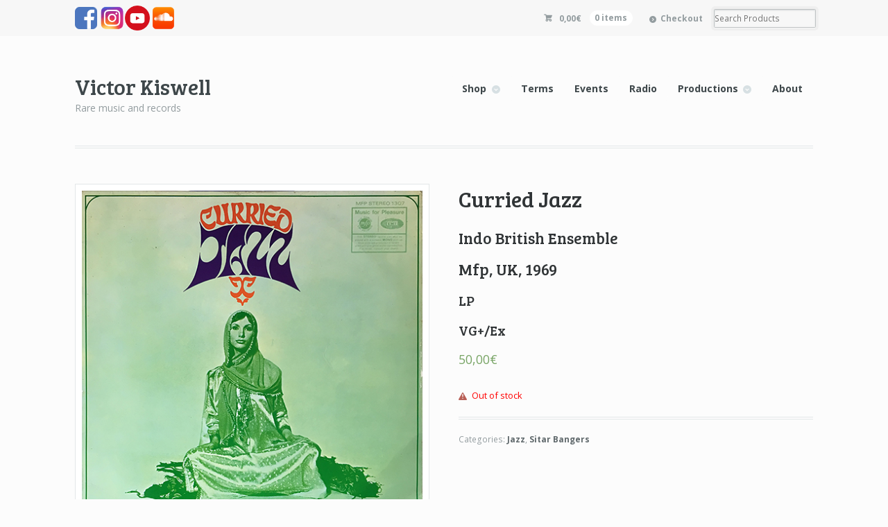

--- FILE ---
content_type: text/html; charset=UTF-8
request_url: http://www.victorkiswell.com/v3/?product=curried-jazz-2
body_size: 8767
content:
<!DOCTYPE html>
<html lang="en-US" class=" ">
<head>

<meta charset="UTF-8" />

<title>Curried Jazz | Victor Kiswell</title>
<meta http-equiv="Content-Type" content="text/html; charset=UTF-8" />
<link rel="stylesheet" type="text/css" href="http://www.victorkiswell.com/v3/wp-content/themes/mystyle/style.css" media="screen" />
<link rel="pingback" href="http://www.victorkiswell.com/v3/xmlrpc.php" />
<link rel='dns-prefetch' href='//s.w.org' />
<link rel="alternate" type="application/rss+xml" title="Victor Kiswell &raquo; Feed" href="http://www.victorkiswell.com/v3/?feed=rss2" />
<link rel="alternate" type="application/rss+xml" title="Victor Kiswell &raquo; Comments Feed" href="http://www.victorkiswell.com/v3/?feed=comments-rss2" />
		<script type="text/javascript">
			window._wpemojiSettings = {"baseUrl":"https:\/\/s.w.org\/images\/core\/emoji\/11.2.0\/72x72\/","ext":".png","svgUrl":"https:\/\/s.w.org\/images\/core\/emoji\/11.2.0\/svg\/","svgExt":".svg","source":{"concatemoji":"http:\/\/www.victorkiswell.com\/v3\/wp-includes\/js\/wp-emoji-release.min.js?ver=5.1.21"}};
			!function(e,a,t){var n,r,o,i=a.createElement("canvas"),p=i.getContext&&i.getContext("2d");function s(e,t){var a=String.fromCharCode;p.clearRect(0,0,i.width,i.height),p.fillText(a.apply(this,e),0,0);e=i.toDataURL();return p.clearRect(0,0,i.width,i.height),p.fillText(a.apply(this,t),0,0),e===i.toDataURL()}function c(e){var t=a.createElement("script");t.src=e,t.defer=t.type="text/javascript",a.getElementsByTagName("head")[0].appendChild(t)}for(o=Array("flag","emoji"),t.supports={everything:!0,everythingExceptFlag:!0},r=0;r<o.length;r++)t.supports[o[r]]=function(e){if(!p||!p.fillText)return!1;switch(p.textBaseline="top",p.font="600 32px Arial",e){case"flag":return s([55356,56826,55356,56819],[55356,56826,8203,55356,56819])?!1:!s([55356,57332,56128,56423,56128,56418,56128,56421,56128,56430,56128,56423,56128,56447],[55356,57332,8203,56128,56423,8203,56128,56418,8203,56128,56421,8203,56128,56430,8203,56128,56423,8203,56128,56447]);case"emoji":return!s([55358,56760,9792,65039],[55358,56760,8203,9792,65039])}return!1}(o[r]),t.supports.everything=t.supports.everything&&t.supports[o[r]],"flag"!==o[r]&&(t.supports.everythingExceptFlag=t.supports.everythingExceptFlag&&t.supports[o[r]]);t.supports.everythingExceptFlag=t.supports.everythingExceptFlag&&!t.supports.flag,t.DOMReady=!1,t.readyCallback=function(){t.DOMReady=!0},t.supports.everything||(n=function(){t.readyCallback()},a.addEventListener?(a.addEventListener("DOMContentLoaded",n,!1),e.addEventListener("load",n,!1)):(e.attachEvent("onload",n),a.attachEvent("onreadystatechange",function(){"complete"===a.readyState&&t.readyCallback()})),(n=t.source||{}).concatemoji?c(n.concatemoji):n.wpemoji&&n.twemoji&&(c(n.twemoji),c(n.wpemoji)))}(window,document,window._wpemojiSettings);
		</script>
		<style type="text/css">
img.wp-smiley,
img.emoji {
	display: inline !important;
	border: none !important;
	box-shadow: none !important;
	height: 1em !important;
	width: 1em !important;
	margin: 0 .07em !important;
	vertical-align: -0.1em !important;
	background: none !important;
	padding: 0 !important;
}
</style>
	<link rel='stylesheet' id='woo-layout-css'  href='http://www.victorkiswell.com/v3/wp-content/themes/mystyle/css/layout.css?ver=5.1.21' type='text/css' media='all' />
<link rel='stylesheet' id='wp-block-library-css'  href='http://www.victorkiswell.com/v3/wp-includes/css/dist/block-library/style.min.css?ver=5.1.21' type='text/css' media='all' />
<link rel='stylesheet' id='woocommerce-layout-css'  href='http://www.victorkiswell.com/v3/wp-content/plugins/woocommerce/assets/css/woocommerce-layout.css?ver=3.3.6' type='text/css' media='all' />
<link rel='stylesheet' id='woocommerce-smallscreen-css'  href='http://www.victorkiswell.com/v3/wp-content/plugins/woocommerce/assets/css/woocommerce-smallscreen.css?ver=3.3.6' type='text/css' media='only screen and (max-width: 768px)' />
<link rel='stylesheet' id='woocommerce-general-css'  href='http://www.victorkiswell.com/v3/wp-content/plugins/woocommerce/assets/css/woocommerce.css?ver=3.3.6' type='text/css' media='all' />
<link rel='stylesheet' id='wc-gateway-ppec-frontend-cart-css'  href='http://www.victorkiswell.com/v3/wp-content/plugins/woocommerce-gateway-paypal-express-checkout/assets/css/wc-gateway-ppec-frontend-cart.css?ver=5.1.21' type='text/css' media='all' />
<script type='text/javascript' src='http://www.victorkiswell.com/v3/wp-includes/js/jquery/jquery.js?ver=1.12.4'></script>
<script type='text/javascript' src='http://www.victorkiswell.com/v3/wp-includes/js/jquery/jquery-migrate.min.js?ver=1.4.1'></script>
<script type='text/javascript' src='http://www.victorkiswell.com/v3/wp-content/themes/mystyle/includes/js/third-party.js?ver=5.1.21'></script>
<script type='text/javascript' src='http://www.victorkiswell.com/v3/wp-content/themes/mystyle/includes/js/general.js?ver=5.1.21'></script>
<link rel='https://api.w.org/' href='http://www.victorkiswell.com/v3/index.php?rest_route=/' />
<link rel="EditURI" type="application/rsd+xml" title="RSD" href="http://www.victorkiswell.com/v3/xmlrpc.php?rsd" />
<link rel="wlwmanifest" type="application/wlwmanifest+xml" href="http://www.victorkiswell.com/v3/wp-includes/wlwmanifest.xml" /> 
<meta name="generator" content="WordPress 5.1.21" />
<meta name="generator" content="WooCommerce 3.3.6" />
<link rel="canonical" href="http://www.victorkiswell.com/v3/?product=curried-jazz-2" />
<link rel='shortlink' href='http://www.victorkiswell.com/v3/?p=38655' />
<link rel="alternate" type="application/json+oembed" href="http://www.victorkiswell.com/v3/index.php?rest_route=%2Foembed%2F1.0%2Fembed&#038;url=http%3A%2F%2Fwww.victorkiswell.com%2Fv3%2F%3Fproduct%3Dcurried-jazz-2" />
<link rel="alternate" type="text/xml+oembed" href="http://www.victorkiswell.com/v3/index.php?rest_route=%2Foembed%2F1.0%2Fembed&#038;url=http%3A%2F%2Fwww.victorkiswell.com%2Fv3%2F%3Fproduct%3Dcurried-jazz-2&#038;format=xml" />

<!-- Theme version -->
<meta name="generator" content="Mystile 1.2.12" />
<meta name="generator" content="WooFramework 5.5.5" />

<!-- Always force latest IE rendering engine (even in intranet) & Chrome Frame -->
<meta http-equiv="X-UA-Compatible" content="IE=edge,chrome=1" />

<!--  Mobile viewport scale | Disable user zooming as the layout is optimised -->
<meta name="viewport" content="width=device-width, initial-scale=1, maximum-scale=1">
<!--[if lt IE 9]>
<script src="http://www.victorkiswell.com/v3/wp-content/themes/mystyle/includes/js/respond-IE.js"></script>
<![endif]-->
<!--[if lte IE 8]><script src="https://html5shiv.googlecode.com/svn/trunk/html5.js"></script>
<![endif]-->	<noscript><style>.woocommerce-product-gallery{ opacity: 1 !important; }</style></noscript>
	
<!-- Google Webfonts -->
<link href="http://fonts.googleapis.com/css?family=Bree+Serif|Open+Sans:r,i,b,bi|Schoolbell" rel="stylesheet" type="text/css" />

<!-- Alt Stylesheet -->
<link href="http://www.victorkiswell.com/v3/wp-content/themes/mystyle/styles/blue.css" rel="stylesheet" type="text/css" />
<!-- Options Panel Custom CSS -->
<style type="text/css">
#logo img { display:none; } .site-title { display:block !important; }
.site-description { display:block !important; }
</style>


<!-- Woo Shortcodes CSS -->
<link href="http://www.victorkiswell.com/v3/wp-content/themes/mystyle/functions/css/shortcodes.css" rel="stylesheet" type="text/css" />

<!-- Custom Stylesheet -->
<link href="http://www.victorkiswell.com/v3/wp-content/themes/mystyle/custom.css" rel="stylesheet" type="text/css" />

<meta property="og:type"               content="product" /><meta property="og:title"               content="Curried Jazz by Indo British Ensemble" /><meta property="og:description"               content="East meets west ! Produced by Ken Barnes and composed by Victor Graham, this LP is one of the best sitar jazz exotica albums ever made ! And what a superb cover art ! Tracks are : 'Yaman', 'Lalit', 'Bhimpalazi' and 'Pahari'. Featuring Dev Kumar and Kenny Wheeler, very very nice oriental exotica jazz !   " /><meta property="og:image"               content="http://www.victorkiswell.com/v3/wp-content/uploads/2022/05/indo-british-ensemble-curried-jazz-VG.jpg" /><meta property="og:url"               content="http://www.victorkiswell.com/v3/?product=curried-jazz-2" />

</head>


<body class="product-template-default single single-product postid-38655 woocommerce woocommerce-page chrome alt-style-blue layout-left-content layout-full">

<div id="wrapper">



	<div id="top">
		<nav class="col-full" role="navigation">

			

												<ul class="nav wc-nav">	<li class="cart">
	<a href="http://www.victorkiswell.com/v3/?page_id=16" title="View your shopping cart" class="cart-parent">
		<span>
	<span class="woocommerce-Price-amount amount">0,00<span class="woocommerce-Price-currencySymbol">&euro;</span></span><span class="contents">0 items</span>	</span>
	</a>
	</li>
	<li class="checkout"><a href="http://www.victorkiswell.com/v3/?page_id=17">Checkout</a></li><li class="search"><form role="search" method="get" id="searchform" action="http://www.victorkiswell.com/v3/" >
    <label class="screen-reader-text" for="s">Search Products:</label>
    <input type="search" results=5 autosave="http://www.victorkiswell.com/v3/" class="input-text" placeholder="Search Products" value="" name="s" id="s" />
    <input type="submit" class="button" id="searchsubmit" value="Search" />
    <input type="hidden" name="post_type" value="product" />
    </form></li></ul><!-- ADD QUEMA-->
			<ul class="quema-share-header" >
				<li><a href="https://fr-fr.facebook.com/victorkiswell" target="_blank"><img style="
    height: 80%;
    top: 24%;
" src="/v3/wp-content/themes/mystyle/images/__fb__.png"/></a></li>
				<li style="margin-left: 4px;"><a href="https://www.instagram.com/victorkiswell/" target="_blank">
					<img src="/v3/wp-content/themes/mystyle/images/__ig__.png"/></a></li>
				<li><a href="https://www.youtube.com/user/VictorKiswellArchive" target="_blank">
					<img src="/v3/wp-content/themes/mystyle/images/__yt__.png"/></a></li>
				<li><a href="https://soundcloud.com/victor-kiswell" target="_blank">
<img style="
    height: 98%;
    top: 17%;
" src="/v3/wp-content/themes/mystyle/images/__sc__.png"/></a></li>
			</ul>
			<!-- END ADD QUEMA-->

		</nav>
	</div><!-- /#top -->



    
	<header id="header" class="col-full">



	    <hgroup>

	    	 			
			<h1 class="site-title"><a href="http://www.victorkiswell.com/v3/">Victor Kiswell</a></h1>
			<h2 class="site-description">Rare music and records</h2>
			<h3 class="nav-toggle"><a href="#navigation">&#9776; <span>Navigation</span></a></h3>

		</hgroup>

        
		<nav id="navigation" class="col-full" role="navigation">

			<ul id="main-nav" class="nav fr"><li id="menu-item-24" class="menu-item menu-item-type-post_type menu-item-object-page menu-item-has-children current_page_parent menu-item-24"><a href="http://www.victorkiswell.com/v3/?page_id=15">Shop</a>
<ul class="sub-menu">
	<li id="menu-item-11836" class="menu-item menu-item-type-post_type menu-item-object-page menu-item-11836"><a href="http://www.victorkiswell.com/v3/?page_id=11792">New Arrivals</a></li>
	<li id="menu-item-12192" class="menu-item menu-item-type-custom menu-item-object-custom menu-item-12192"><a href="http://www.victorkiswell.com/v3/?product_cat=afro">Afro</a></li>
	<li id="menu-item-12215" class="menu-item menu-item-type-custom menu-item-object-custom menu-item-12215"><a href="http://www.victorkiswell.com/v3/?product_cat=caribbean">Caribbean</a></li>
	<li id="menu-item-12216" class="menu-item menu-item-type-custom menu-item-object-custom menu-item-12216"><a href="http://www.victorkiswell.com/v3/?product_cat=arabic-persian">Arabic &#038; Persian</a></li>
	<li id="menu-item-12217" class="menu-item menu-item-type-custom menu-item-object-custom menu-item-12217"><a href="http://www.victorkiswell.com/v3/?product_cat=bollywood">Bollywood</a></li>
	<li id="menu-item-12218" class="menu-item menu-item-type-custom menu-item-object-custom menu-item-12218"><a href="http://www.victorkiswell.com/v3/?product_cat=latin">Latin</a></li>
	<li id="menu-item-12219" class="menu-item menu-item-type-custom menu-item-object-custom menu-item-12219"><a href="http://www.victorkiswell.com/v3/?product_cat=funk">Funk</a></li>
	<li id="menu-item-12220" class="menu-item menu-item-type-custom menu-item-object-custom menu-item-12220"><a href="http://www.victorkiswell.com/v3/?product_cat=jazz">Jazz</a></li>
	<li id="menu-item-12221" class="menu-item menu-item-type-custom menu-item-object-custom menu-item-12221"><a href="http://www.victorkiswell.com/v3/?product_cat=library-music">Library Music</a></li>
	<li id="menu-item-12222" class="menu-item menu-item-type-custom menu-item-object-custom menu-item-12222"><a href="http://www.victorkiswell.com/v3/?product_cat=soundtracks">Soundtracks</a></li>
	<li id="menu-item-12223" class="menu-item menu-item-type-custom menu-item-object-custom menu-item-12223"><a href="http://www.victorkiswell.com/v3/?product_cat=early-electro">Early Electronics</a></li>
	<li id="menu-item-12224" class="menu-item menu-item-type-custom menu-item-object-custom menu-item-12224"><a href="http://www.victorkiswell.com/v3/?product_cat=electro-cosmic">Electro Cosmic</a></li>
	<li id="menu-item-12225" class="menu-item menu-item-type-custom menu-item-object-custom menu-item-12225"><a href="http://www.victorkiswell.com/v3/?product_cat=pop-jerk">Pop Jerk</a></li>
	<li id="menu-item-12226" class="menu-item menu-item-type-custom menu-item-object-custom menu-item-12226"><a href="http://www.victorkiswell.com/v3/?product_cat=psych-prog">Psych &#038; Prog</a></li>
	<li id="menu-item-12227" class="menu-item menu-item-type-custom menu-item-object-custom menu-item-12227"><a href="http://www.victorkiswell.com/v3/?product_cat=sitar-bangers">Sitar Bangers</a></li>
	<li id="menu-item-12228" class="menu-item menu-item-type-custom menu-item-object-custom menu-item-12228"><a href="http://www.victorkiswell.com/v3/?product_cat=breaks-loops">Breaks &#038; Loops</a></li>
	<li id="menu-item-12214" class="menu-item menu-item-type-custom menu-item-object-custom menu-item-12214"><a href="http://www.victorkiswell.com/v3/?product_cat=we-once-had-it">We once had it</a></li>
</ul>
</li>
<li id="menu-item-12097" class="menu-item menu-item-type-post_type menu-item-object-page menu-item-12097"><a href="http://www.victorkiswell.com/v3/?page_id=12092">Terms</a></li>
<li id="menu-item-31" class="menu-item menu-item-type-taxonomy menu-item-object-category menu-item-31"><a href="http://www.victorkiswell.com/v3/?cat=22">Events</a></li>
<li id="menu-item-22" class="menu-item menu-item-type-post_type menu-item-object-page menu-item-22"><a href="http://www.victorkiswell.com/v3/?page_id=19">Radio</a></li>
<li id="menu-item-42" class="menu-item menu-item-type-post_type menu-item-object-page menu-item-has-children menu-item-42"><a href="http://www.victorkiswell.com/v3/?page_id=40">Productions</a>
<ul class="sub-menu">
	<li id="menu-item-42297" class="menu-item menu-item-type-post_type menu-item-object-page menu-item-42297"><a href="http://www.victorkiswell.com/v3/?page_id=42267">Releases</a></li>
	<li id="menu-item-44" class="menu-item menu-item-type-post_type menu-item-object-page menu-item-44"><a href="http://www.victorkiswell.com/v3/?page_id=36">Mixes &#038; DJ Booking</a></li>
	<li id="menu-item-11840" class="menu-item menu-item-type-post_type menu-item-object-page menu-item-11840"><a href="http://www.victorkiswell.com/v3/?page_id=34">Sonorisation</a></li>
	<li id="menu-item-11839" class="menu-item menu-item-type-post_type menu-item-object-page menu-item-11839"><a href="http://www.victorkiswell.com/v3/?page_id=11783">Films</a></li>
	<li id="menu-item-32783" class="menu-item menu-item-type-post_type menu-item-object-page menu-item-32783"><a href="http://www.victorkiswell.com/v3/?page_id=32781">Museums</a></li>
	<li id="menu-item-12278" class="menu-item menu-item-type-post_type menu-item-object-page menu-item-12278"><a href="http://www.victorkiswell.com/v3/?page_id=12267">Samples &#038; Breaks</a></li>
	<li id="menu-item-43" class="menu-item menu-item-type-post_type menu-item-object-page menu-item-43"><a href="http://www.victorkiswell.com/v3/?page_id=38">Press</a></li>
	<li id="menu-item-37599" class="menu-item menu-item-type-post_type menu-item-object-page menu-item-37599"><a href="http://www.victorkiswell.com/v3/?page_id=37585">Bio</a></li>
</ul>
</li>
<li id="menu-item-7" class="menu-item menu-item-type-post_type menu-item-object-page menu-item-7"><a href="http://www.victorkiswell.com/v3/?page_id=2">About</a></li>
</ul>
		</nav><!-- /#navigation -->

		
	</header><!-- /#header -->

	
			<!-- #content Starts -->
			    <div id="content" class="col-full">

	        <!-- #main Starts -->
	        	        <div id="main" class="col-left">

	    
		
			<div id="product-38655" class="post-38655 product type-product status-publish has-post-thumbnail product_cat-jazz product_cat-sitar-bangers first outofstock shipping-taxable purchasable product-type-simple">

	<div class="woocommerce-product-gallery woocommerce-product-gallery--with-images woocommerce-product-gallery--columns-4 images" data-columns="4" style="opacity: 0; transition: opacity .25s ease-in-out;">
	<figure class="woocommerce-product-gallery__wrapper">
		<div data-thumb="http://www.victorkiswell.com/v3/wp-content/uploads/2022/05/indo-british-ensemble-curried-jazz-VG-100x100.jpg" class="woocommerce-product-gallery__image"><a href="http://www.victorkiswell.com/v3/wp-content/uploads/2022/05/indo-british-ensemble-curried-jazz-VG.jpg"><img width="500" height="500" src="http://www.victorkiswell.com/v3/wp-content/uploads/2022/05/indo-british-ensemble-curried-jazz-VG.jpg" class="wp-post-image" alt="" title="indo british ensemble - curried jazz VG+" data-caption="" data-src="http://www.victorkiswell.com/v3/wp-content/uploads/2022/05/indo-british-ensemble-curried-jazz-VG.jpg" data-large_image="http://www.victorkiswell.com/v3/wp-content/uploads/2022/05/indo-british-ensemble-curried-jazz-VG.jpg" data-large_image_width="500" data-large_image_height="500" srcset="http://www.victorkiswell.com/v3/wp-content/uploads/2022/05/indo-british-ensemble-curried-jazz-VG.jpg 500w, http://www.victorkiswell.com/v3/wp-content/uploads/2022/05/indo-british-ensemble-curried-jazz-VG-150x150.jpg 150w, http://www.victorkiswell.com/v3/wp-content/uploads/2022/05/indo-british-ensemble-curried-jazz-VG-300x300.jpg 300w, http://www.victorkiswell.com/v3/wp-content/uploads/2022/05/indo-british-ensemble-curried-jazz-VG-100x100.jpg 100w" sizes="(max-width: 500px) 100vw, 500px" /></a></div>	</figure>
</div>

	<div class="summary entry-summary">
		<h1 class="product_title entry-title blblbl">Curried Jazz</h1><h2>Indo British Ensemble</h2><h2>Mfp, UK, 1969</h2><h3>LP</h3><h3>VG+/Ex</h3><p class="price"><span class="woocommerce-Price-amount amount">50,00<span class="woocommerce-Price-currencySymbol">&euro;</span></span></p>
<p class="stock out-of-stock">Out of stock</p>
<div class="product_meta">

	
	
		<span class="sku_wrapper">SKU: <span class="sku">505-1</span></span>

	
	<span class="posted_in">Categories: <a href="http://www.victorkiswell.com/v3/?product_cat=jazz" rel="tag">Jazz</a>, <a href="http://www.victorkiswell.com/v3/?product_cat=sitar-bangers" rel="tag">Sitar Bangers</a></span>
	
	
</div>

	</div>

	
	<div class="woocommerce-tabs wc-tabs-wrapper">
		<ul class="tabs wc-tabs" role="tablist">
							<li class="description_tab" id="tab-title-description" role="tab" aria-controls="tab-description">
					<a href="#tab-description">Description</a>
				</li>
							<li class="additional_information_tab" id="tab-title-additional_information" role="tab" aria-controls="tab-additional_information">
					<a href="#tab-additional_information">Additional information</a>
				</li>
					</ul>
					<div class="woocommerce-Tabs-panel woocommerce-Tabs-panel--description panel entry-content wc-tab" id="tab-description" role="tabpanel" aria-labelledby="tab-title-description">
				
  <h2>Description</h2>

<p>East meets west ! Produced by Ken Barnes and composed by Victor Graham, this LP is one of the best sitar jazz exotica albums ever made ! And what a superb cover art ! Tracks are : &#8220;Yaman&#8221;, &#8220;Lalit&#8221;, &#8220;Bhimpalazi&#8221; and &#8220;Pahari&#8221;. Featuring Dev Kumar and Kenny Wheeler, very very nice oriental exotica jazz ! <div class="wp-playlist wp-audio-playlist wp-playlist-light">
		<div class="wp-playlist-current-item"></div>
		<audio controls="controls" preload="none" width="
				640	"
		></audio>
	<div class="wp-playlist-next"></div>
	<div class="wp-playlist-prev"></div>
	<noscript>
	<ol>
	<li><a href='http://www.victorkiswell.com/site_new/sons/curriedjazz.mp3'>curriedjazz</a></li>	</ol>
	</noscript>
	<script type="application/json" class="wp-playlist-script">{"type":"audio","tracklist":true,"tracknumbers":true,"images":true,"artists":true,"tracks":[{"src":"http:\/\/www.victorkiswell.com\/site_new\/sons\/curriedjazz.mp3","type":"audio\/mpeg","title":"curriedjazz","caption":"","description":"\"curriedjazz\"","meta":[],"image":{"src":"http:\/\/www.victorkiswell.com\/v3\/wp-includes\/images\/media\/audio.png","width":48,"height":64},"thumb":{"src":"http:\/\/www.victorkiswell.com\/v3\/wp-includes\/images\/media\/audio.png","width":48,"height":64}}]}</script>
</div>
	  ||| Indo British Ensemble 1969 UK Mfp LP |||</p>
			</div>
					<div class="woocommerce-Tabs-panel woocommerce-Tabs-panel--additional_information panel entry-content wc-tab" id="tab-additional_information" role="tabpanel" aria-labelledby="tab-title-additional_information">
				
	<h2>Additional information</h2>

<table class="shop_attributes">
	
	
			<tr>
			<th>condition</th>
			<td><p>VG+/Ex</p>
</td>
		</tr>
	</table>
			</div>
			</div>


	<section class="related products">

		<h2>Related products</h2>

		<ul class="products columns-4">

			
				<li class="post-26648 product type-product status-publish has-post-thumbnail product_cat-jazz first instock shipping-taxable purchasable product-type-simple">
	<a href="http://www.victorkiswell.com/v3/?product=peter-zee-cat" class="woocommerce-LoopProduct-link woocommerce-loop-product__link"><img width="300" height="300" src="//www.victorkiswell.com/v3/wp-content/uploads/2018/08/christineschallerpeterzeecat-4-300x300.jpg" class="attachment-woocommerce_thumbnail size-woocommerce_thumbnail wp-post-image" alt="" srcset="//www.victorkiswell.com/v3/wp-content/uploads/2018/08/christineschallerpeterzeecat-4-300x300.jpg 300w, //www.victorkiswell.com/v3/wp-content/uploads/2018/08/christineschallerpeterzeecat-4-150x150.jpg 150w, //www.victorkiswell.com/v3/wp-content/uploads/2018/08/christineschallerpeterzeecat-4.jpg 600w, //www.victorkiswell.com/v3/wp-content/uploads/2018/08/christineschallerpeterzeecat-4-100x100.jpg 100w" sizes="(max-width: 300px) 100vw, 300px" /><h4>Christine Schaller</h4><h2 class="woocommerce-loop-product__title">Peter Zee cat</h2>
	<span class="price"><span class="woocommerce-Price-amount amount">75,00<span class="woocommerce-Price-currencySymbol">&euro;</span></span></span>
</a></li>

			
				<li class="post-26530 product type-product status-publish has-post-thumbnail product_cat-jazz  instock shipping-taxable purchasable product-type-simple">
	<a href="http://www.victorkiswell.com/v3/?product=onze-danses-pour-combattre-la-migraine" class="woocommerce-LoopProduct-link woocommerce-loop-product__link"><img width="300" height="300" src="//www.victorkiswell.com/v3/wp-content/uploads/2018/08/aqsak11danses2-4-300x300.jpg" class="attachment-woocommerce_thumbnail size-woocommerce_thumbnail wp-post-image" alt="" srcset="//www.victorkiswell.com/v3/wp-content/uploads/2018/08/aqsak11danses2-4-300x300.jpg 300w, //www.victorkiswell.com/v3/wp-content/uploads/2018/08/aqsak11danses2-4-150x150.jpg 150w, //www.victorkiswell.com/v3/wp-content/uploads/2018/08/aqsak11danses2-4.jpg 600w, //www.victorkiswell.com/v3/wp-content/uploads/2018/08/aqsak11danses2-4-100x100.jpg 100w" sizes="(max-width: 300px) 100vw, 300px" /><h4>Aksak Maboul</h4><h2 class="woocommerce-loop-product__title">Onze danses pour combattre la migraine</h2>
	<span class="price"><span class="woocommerce-Price-amount amount">50,00<span class="woocommerce-Price-currencySymbol">&euro;</span></span></span>
</a></li>

			
				<li class="post-26589 product type-product status-publish has-post-thumbnail product_cat-jazz  instock shipping-taxable purchasable product-type-simple">
	<a href="http://www.victorkiswell.com/v3/?product=oh-my-love" class="woocommerce-LoopProduct-link woocommerce-loop-product__link"><img width="300" height="300" src="//www.victorkiswell.com/v3/wp-content/uploads/2018/08/ohmylove-4-300x300.jpg" class="attachment-woocommerce_thumbnail size-woocommerce_thumbnail wp-post-image" alt="" srcset="//www.victorkiswell.com/v3/wp-content/uploads/2018/08/ohmylove-4-300x300.jpg 300w, //www.victorkiswell.com/v3/wp-content/uploads/2018/08/ohmylove-4-150x150.jpg 150w, //www.victorkiswell.com/v3/wp-content/uploads/2018/08/ohmylove-4.jpg 600w, //www.victorkiswell.com/v3/wp-content/uploads/2018/08/ohmylove-4-100x100.jpg 100w" sizes="(max-width: 300px) 100vw, 300px" /><h4>Aura Urziceanu</h4><h2 class="woocommerce-loop-product__title">Oh My Love</h2>
	<span class="price"><span class="woocommerce-Price-amount amount">35,00<span class="woocommerce-Price-currencySymbol">&euro;</span></span></span>
</a></li>

			
				<li class="post-26601 product type-product status-publish has-post-thumbnail product_cat-jazz last instock shipping-taxable purchasable product-type-simple">
	<a href="http://www.victorkiswell.com/v3/?product=meeting-you" class="woocommerce-LoopProduct-link woocommerce-loop-product__link"><img width="300" height="300" src="//www.victorkiswell.com/v3/wp-content/uploads/2018/08/bobporter-4-300x300.jpg" class="attachment-woocommerce_thumbnail size-woocommerce_thumbnail wp-post-image" alt="" srcset="//www.victorkiswell.com/v3/wp-content/uploads/2018/08/bobporter-4-300x300.jpg 300w, //www.victorkiswell.com/v3/wp-content/uploads/2018/08/bobporter-4-150x150.jpg 150w, //www.victorkiswell.com/v3/wp-content/uploads/2018/08/bobporter-4.jpg 600w, //www.victorkiswell.com/v3/wp-content/uploads/2018/08/bobporter-4-100x100.jpg 100w" sizes="(max-width: 300px) 100vw, 300px" /><h4>Bob Porter</h4><h2 class="woocommerce-loop-product__title">Meeting You</h2>
	<span class="price"><span class="woocommerce-Price-amount amount">80,00<span class="woocommerce-Price-currencySymbol">&euro;</span></span></span>
</a></li>

			
		</ul>

	</section>

</div>


		
	
			</div><!-- /#main -->
	        
	    </div><!-- /#content -->
			    
	
<div class="footer-wrap">		<footer id="footer" class="col-full">
	
			<div id="copyright" class="col-left">
							<p>Victor Kiswell &copy; 2026. All Rights Reserved.</p>
						</div>
	
			<div id="credit" class="col-right">
	        				
						</div>
	
		</footer><!-- /#footer  -->
	
	</div><!-- / footer-wrap -->

</div><!-- /#wrapper -->
<script type="text/html" id="tmpl-wp-playlist-current-item">
	<# if ( data.image ) { #>
	<img src="{{ data.thumb.src }}" alt="" />
	<# } #>
	<div class="wp-playlist-caption">
		<span class="wp-playlist-item-meta wp-playlist-item-title">
		&#8220;{{ data.title }}&#8221;		</span>
		<# if ( data.meta.album ) { #><span class="wp-playlist-item-meta wp-playlist-item-album">{{ data.meta.album }}</span><# } #>
		<# if ( data.meta.artist ) { #><span class="wp-playlist-item-meta wp-playlist-item-artist">{{ data.meta.artist }}</span><# } #>
	</div>
</script>
<script type="text/html" id="tmpl-wp-playlist-item">
	<div class="wp-playlist-item">
		<a class="wp-playlist-caption" href="{{ data.src }}">
			{{ data.index ? ( data.index + '. ' ) : '' }}
			<# if ( data.caption ) { #>
				{{ data.caption }}
			<# } else { #>
				<span class="wp-playlist-item-title">
				&#8220;{{{ data.title }}}&#8221;				</span>
				<# if ( data.artists && data.meta.artist ) { #>
				<span class="wp-playlist-item-artist"> &mdash; {{ data.meta.artist }}</span>
				<# } #>
			<# } #>
		</a>
		<# if ( data.meta.length_formatted ) { #>
		<div class="wp-playlist-item-length">{{ data.meta.length_formatted }}</div>
		<# } #>
	</div>
</script>
	<script type="application/ld+json">{"@context":"https:\/\/schema.org\/","@type":"Product","@id":"http:\/\/www.victorkiswell.com\/v3\/?product=curried-jazz-2","name":"Curried Jazz","image":"http:\/\/www.victorkiswell.com\/v3\/wp-content\/uploads\/2022\/05\/indo-british-ensemble-curried-jazz-VG.jpg","description":"East meets west ! Produced by Ken Barnes and composed by Victor Graham, this LP is one of the best sitar jazz exotica albums ever made ! And what a superb cover art ! Tracks are : \"Yaman\", \"Lalit\", \"Bhimpalazi\" and \"Pahari\". Featuring Dev Kumar and Kenny Wheeler, very very nice oriental exotica jazz ! curriedjazz ||| Indo British Ensemble 1969 UK Mfp LP |||","sku":"505-1","offers":[{"@type":"Offer","price":"50.00","priceCurrency":"EUR","availability":"https:\/\/schema.org\/OutOfStock","url":"http:\/\/www.victorkiswell.com\/v3\/?product=curried-jazz-2","seller":{"@type":"Organization","name":"Victor Kiswell","url":"http:\/\/www.victorkiswell.com\/v3"}}]}</script><link rel='stylesheet' id='mediaelement-css'  href='http://www.victorkiswell.com/v3/wp-includes/js/mediaelement/mediaelementplayer-legacy.min.css?ver=4.2.6-78496d1' type='text/css' media='all' />
<link rel='stylesheet' id='wp-mediaelement-css'  href='http://www.victorkiswell.com/v3/wp-includes/js/mediaelement/wp-mediaelement.min.css?ver=5.1.21' type='text/css' media='all' />
<script type='text/javascript' src='http://www.victorkiswell.com/v3/wp-includes/js/comment-reply.min.js?ver=5.1.21'></script>
<script type='text/javascript'>
/* <![CDATA[ */
var wc_add_to_cart_params = {"ajax_url":"\/v3\/wp-admin\/admin-ajax.php","wc_ajax_url":"\/v3\/?wc-ajax=%%endpoint%%","i18n_view_cart":"View cart","cart_url":"http:\/\/www.victorkiswell.com\/v3\/?page_id=16","is_cart":"","cart_redirect_after_add":"no"};
/* ]]> */
</script>
<script type='text/javascript' src='http://www.victorkiswell.com/v3/wp-content/plugins/woocommerce/assets/js/frontend/add-to-cart.min.js?ver=3.3.6'></script>
<script type='text/javascript'>
/* <![CDATA[ */
var wc_single_product_params = {"i18n_required_rating_text":"Please select a rating","review_rating_required":"yes","flexslider":{"rtl":false,"animation":"slide","smoothHeight":true,"directionNav":false,"controlNav":"thumbnails","slideshow":false,"animationSpeed":500,"animationLoop":false,"allowOneSlide":false},"zoom_enabled":"","zoom_options":[],"photoswipe_enabled":"","photoswipe_options":{"shareEl":false,"closeOnScroll":false,"history":false,"hideAnimationDuration":0,"showAnimationDuration":0},"flexslider_enabled":""};
/* ]]> */
</script>
<script type='text/javascript' src='http://www.victorkiswell.com/v3/wp-content/plugins/woocommerce/assets/js/frontend/single-product.min.js?ver=3.3.6'></script>
<script type='text/javascript' src='http://www.victorkiswell.com/v3/wp-content/plugins/woocommerce/assets/js/jquery-blockui/jquery.blockUI.min.js?ver=2.70'></script>
<script type='text/javascript' src='http://www.victorkiswell.com/v3/wp-content/plugins/woocommerce/assets/js/js-cookie/js.cookie.min.js?ver=2.1.4'></script>
<script type='text/javascript'>
/* <![CDATA[ */
var woocommerce_params = {"ajax_url":"\/v3\/wp-admin\/admin-ajax.php","wc_ajax_url":"\/v3\/?wc-ajax=%%endpoint%%"};
/* ]]> */
</script>
<script type='text/javascript' src='http://www.victorkiswell.com/v3/wp-content/plugins/woocommerce/assets/js/frontend/woocommerce.min.js?ver=3.3.6'></script>
<script type='text/javascript'>
/* <![CDATA[ */
var wc_cart_fragments_params = {"ajax_url":"\/v3\/wp-admin\/admin-ajax.php","wc_ajax_url":"\/v3\/?wc-ajax=%%endpoint%%","cart_hash_key":"wc_cart_hash_e1e37dc3f11ae66b41c2673fda1a8c24","fragment_name":"wc_fragments_e1e37dc3f11ae66b41c2673fda1a8c24"};
/* ]]> */
</script>
<script type='text/javascript' src='http://www.victorkiswell.com/v3/wp-content/plugins/woocommerce/assets/js/frontend/cart-fragments.min.js?ver=3.3.6'></script>
<script type='text/javascript'>
/* <![CDATA[ */
var wc_ppec_context = {"generate_cart_nonce":"5df5cc03b7","ajaxurl":"\/v3\/?wc-ajax=wc_ppec_generate_cart"};
/* ]]> */
</script>
<script type='text/javascript' src='http://www.victorkiswell.com/v3/wp-content/plugins/woocommerce-gateway-paypal-express-checkout/assets/js/wc-gateway-ppec-generate-cart.js?ver=1.5.2'></script>
<script type='text/javascript' src='http://www.victorkiswell.com/v3/wp-includes/js/wp-embed.min.js?ver=5.1.21'></script>
<script type='text/javascript' src='http://www.victorkiswell.com/v3/wp-includes/js/underscore.min.js?ver=1.8.3'></script>
<script type='text/javascript'>
/* <![CDATA[ */
var _wpUtilSettings = {"ajax":{"url":"\/v3\/wp-admin\/admin-ajax.php"}};
/* ]]> */
</script>
<script type='text/javascript' src='http://www.victorkiswell.com/v3/wp-includes/js/wp-util.min.js?ver=5.1.21'></script>
<script type='text/javascript' src='http://www.victorkiswell.com/v3/wp-includes/js/backbone.min.js?ver=1.2.3'></script>
<script type='text/javascript'>
var mejsL10n = {"language":"en","strings":{"mejs.install-flash":"You are using a browser that does not have Flash player enabled or installed. Please turn on your Flash player plugin or download the latest version from https:\/\/get.adobe.com\/flashplayer\/","mejs.fullscreen-off":"Turn off Fullscreen","mejs.fullscreen-on":"Go Fullscreen","mejs.download-video":"Download Video","mejs.fullscreen":"Fullscreen","mejs.time-jump-forward":["Jump forward 1 second","Jump forward %1 seconds"],"mejs.loop":"Toggle Loop","mejs.play":"Play","mejs.pause":"Pause","mejs.close":"Close","mejs.time-slider":"Time Slider","mejs.time-help-text":"Use Left\/Right Arrow keys to advance one second, Up\/Down arrows to advance ten seconds.","mejs.time-skip-back":["Skip back 1 second","Skip back %1 seconds"],"mejs.captions-subtitles":"Captions\/Subtitles","mejs.captions-chapters":"Chapters","mejs.none":"None","mejs.mute-toggle":"Mute Toggle","mejs.volume-help-text":"Use Up\/Down Arrow keys to increase or decrease volume.","mejs.unmute":"Unmute","mejs.mute":"Mute","mejs.volume-slider":"Volume Slider","mejs.video-player":"Video Player","mejs.audio-player":"Audio Player","mejs.ad-skip":"Skip ad","mejs.ad-skip-info":["Skip in 1 second","Skip in %1 seconds"],"mejs.source-chooser":"Source Chooser","mejs.stop":"Stop","mejs.speed-rate":"Speed Rate","mejs.live-broadcast":"Live Broadcast","mejs.afrikaans":"Afrikaans","mejs.albanian":"Albanian","mejs.arabic":"Arabic","mejs.belarusian":"Belarusian","mejs.bulgarian":"Bulgarian","mejs.catalan":"Catalan","mejs.chinese":"Chinese","mejs.chinese-simplified":"Chinese (Simplified)","mejs.chinese-traditional":"Chinese (Traditional)","mejs.croatian":"Croatian","mejs.czech":"Czech","mejs.danish":"Danish","mejs.dutch":"Dutch","mejs.english":"English","mejs.estonian":"Estonian","mejs.filipino":"Filipino","mejs.finnish":"Finnish","mejs.french":"French","mejs.galician":"Galician","mejs.german":"German","mejs.greek":"Greek","mejs.haitian-creole":"Haitian Creole","mejs.hebrew":"Hebrew","mejs.hindi":"Hindi","mejs.hungarian":"Hungarian","mejs.icelandic":"Icelandic","mejs.indonesian":"Indonesian","mejs.irish":"Irish","mejs.italian":"Italian","mejs.japanese":"Japanese","mejs.korean":"Korean","mejs.latvian":"Latvian","mejs.lithuanian":"Lithuanian","mejs.macedonian":"Macedonian","mejs.malay":"Malay","mejs.maltese":"Maltese","mejs.norwegian":"Norwegian","mejs.persian":"Persian","mejs.polish":"Polish","mejs.portuguese":"Portuguese","mejs.romanian":"Romanian","mejs.russian":"Russian","mejs.serbian":"Serbian","mejs.slovak":"Slovak","mejs.slovenian":"Slovenian","mejs.spanish":"Spanish","mejs.swahili":"Swahili","mejs.swedish":"Swedish","mejs.tagalog":"Tagalog","mejs.thai":"Thai","mejs.turkish":"Turkish","mejs.ukrainian":"Ukrainian","mejs.vietnamese":"Vietnamese","mejs.welsh":"Welsh","mejs.yiddish":"Yiddish"}};
</script>
<script type='text/javascript' src='http://www.victorkiswell.com/v3/wp-includes/js/mediaelement/mediaelement-and-player.min.js?ver=4.2.6-78496d1'></script>
<script type='text/javascript' src='http://www.victorkiswell.com/v3/wp-includes/js/mediaelement/mediaelement-migrate.min.js?ver=5.1.21'></script>
<script type='text/javascript'>
/* <![CDATA[ */
var _wpmejsSettings = {"pluginPath":"\/v3\/wp-includes\/js\/mediaelement\/","classPrefix":"mejs-","stretching":"responsive"};
/* ]]> */
</script>
<script type='text/javascript' src='http://www.victorkiswell.com/v3/wp-includes/js/mediaelement/wp-playlist.min.js?ver=5.1.21'></script>
</body>
</html>

--- FILE ---
content_type: application/javascript
request_url: http://www.victorkiswell.com/v3/wp-content/themes/mystyle/includes/js/general.js?ver=5.1.21
body_size: 1203
content:

console.log('=========== Added Quema Miaw');

jQuery(document).ready(function() {
	//deactivate top buttons
	var $ = jQuery;
	$('#menu-item-42').find('> a').click(false);
	$('#menu-item-24').find('> a').click(false);

	//to uncomment
	//$('#menu-item-24').find('> a').click(false);

	//shop one product page : do not clck on picture
	$('.woocommerce-product-gallery__image').click(false);	

	//shop one prod : adjust
	$('.reviews_tab').remove();
	$('[role="tablist"]').css("display","none");
	$('.wp-playlist-current-item').css("display","none");
	$('.wp-playlist-tracks').css("display","none");

	//in description, remove search oriented text
	try {
		var a=$(".woocommerce-Tabs-panel--description");
		//a.html(a.html().replace(/\|\|\|([ 0-9]|[A-Z]|[a-z])*\|\|\|/,""));
		//a.html(a.html().replace(/\|\|\|([ 0-9]|[A-Z]|[a-z]|[/])*\|\|\|/,""));
		a.html(a.html().replace(/\|\|\|([^\|])*\|\|\|/,""));

	}
	catch (e) {}

	//if you may also like for product, remove "Related products"
	try {
		var a = $('.upsells.products');
		if (a.length>0) {
			$('.related.products').remove();
		}
	}
	catch (e) {}
	
	setTimeout(function() {
	try {
		var $ = jQuery;
		var a = $('.woocommerce-Price-amount');
		console.log("_found : "+a.length);
		console.log("donc : "+a.html());	
		//a.html(a.html().replace(/0,00<span class="woocommerce-Price-currencySymbol">�<\/span>/,"SOLD"));
	}
	catch (e) {}
	},200);


});

console.log('=========== End of Added Quema Miaw');
/*-----------------------------------------------------------------------------------*/
/* GENERAL SCRIPTS */
/*-----------------------------------------------------------------------------------*/
jQuery(document).ready(function(){

	// Table alt row styling
	jQuery( '.entry table tr:odd' ).addClass( 'alt-table-row' );
	
	// FitVids - Responsive Videos
	jQuery( ".post, .widget, .panel" ).fitVids();
	
	// Add class to parent menu items with JS until WP does this natively
	jQuery("ul.sub-menu").parents('li').addClass('parent');
	
	
	// Responsive Navigation (switch top drop down for select)
	jQuery('ul#top-nav').mobileMenu({
		switchWidth: 767,                   //width (in px to switch at)
		topOptionText: 'Select a page',     //first option text
		indentString: '&nbsp;&nbsp;&nbsp;'  //string for indenting nested items
	});
  	
  	
  	
  	// Show/hide the main navigation
  	jQuery('.nav-toggle').click(function() {
	  jQuery('#navigation').slideToggle('fast', function() {
	  	return false;
	    // Animation complete.
	  });
	});
	
	// Stop the navigation link moving to the anchor (Still need the anchor for semantic markup)
	jQuery('.nav-toggle a').click(function(e) {
        e.preventDefault();
    });
    
    // Add parent class to nav parents 
	jQuery("ul.sub-menu, ul.children").parents().addClass('parent');
  	
});